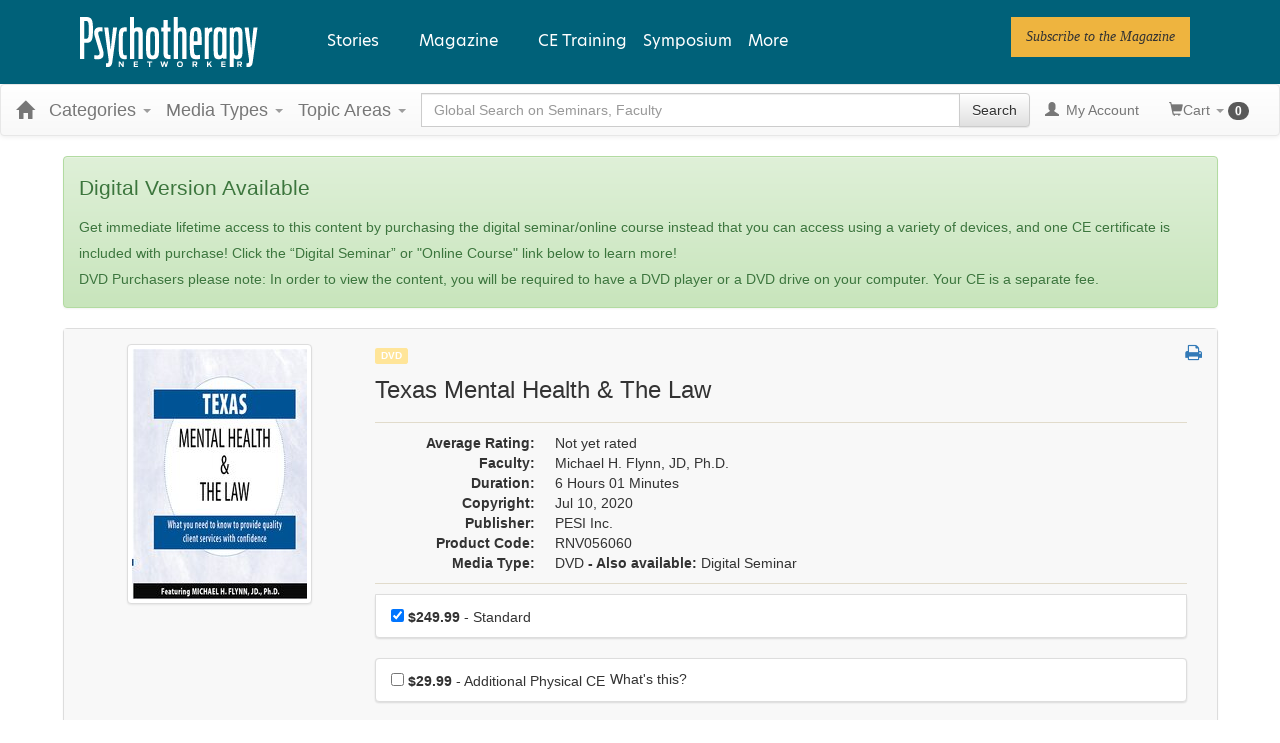

--- FILE ---
content_type: text/html; charset=utf-8
request_url: https://www.google.com/recaptcha/api2/aframe
body_size: 267
content:
<!DOCTYPE HTML><html><head><meta http-equiv="content-type" content="text/html; charset=UTF-8"></head><body><script nonce="GHCouWZo490XbC0L2ArvIw">/** Anti-fraud and anti-abuse applications only. See google.com/recaptcha */ try{var clients={'sodar':'https://pagead2.googlesyndication.com/pagead/sodar?'};window.addEventListener("message",function(a){try{if(a.source===window.parent){var b=JSON.parse(a.data);var c=clients[b['id']];if(c){var d=document.createElement('img');d.src=c+b['params']+'&rc='+(localStorage.getItem("rc::a")?sessionStorage.getItem("rc::b"):"");window.document.body.appendChild(d);sessionStorage.setItem("rc::e",parseInt(sessionStorage.getItem("rc::e")||0)+1);localStorage.setItem("rc::h",'1768812533010');}}}catch(b){}});window.parent.postMessage("_grecaptcha_ready", "*");}catch(b){}</script></body></html>